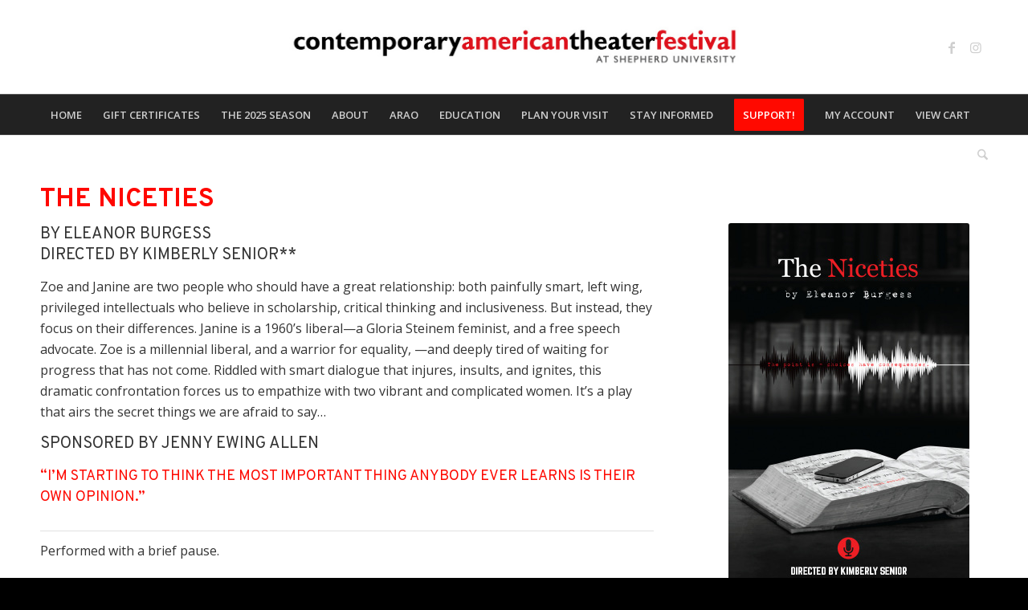

--- FILE ---
content_type: text/html; charset=UTF-8
request_url: https://catf.org/niceties-eleanor-burgess/
body_size: 21675
content:
<!DOCTYPE html>
<html lang="en-US" class="html_stretched responsive av-preloader-disabled  html_header_top html_logo_center html_bottom_nav_header html_menu_right html_large html_header_sticky html_header_shrinking_disabled html_mobile_menu_phone html_header_searchicon html_content_align_center html_header_unstick_top_disabled html_header_stretch_disabled html_av-overlay-side html_av-overlay-side-classic html_av-submenu-noclone html_entry_id_4236 av-cookies-no-cookie-consent av-no-preview av-default-lightbox html_text_menu_active av-mobile-menu-switch-default">
<head>
<meta charset="UTF-8" />


<!-- mobile setting -->
<meta name="viewport" content="width=device-width, initial-scale=1">

<!-- Scripts/CSS and wp_head hook -->
<meta name='robots' content='index, follow, max-image-preview:large, max-snippet:-1, max-video-preview:-1' />
	<style>img:is([sizes="auto" i], [sizes^="auto," i]) { contain-intrinsic-size: 3000px 1500px }</style>
	
	<!-- This site is optimized with the Yoast SEO plugin v26.8 - https://yoast.com/product/yoast-seo-wordpress/ -->
	<title>2017 - The Niceties by Eleanor Burgess - Contemporary American Theater Festival at Shepherd University | CATF</title>
	<meta name="description" content="THE WEDDING GIFT A World Premiere Play by Chisa Hutchinson. Directed by May Adrales. A Stunning Spectacle of Comedy and Drama. CATF Season 26: July 8 - 31 2016." />
	<link rel="canonical" href="https://catf.org/niceties-eleanor-burgess/" />
	<meta property="og:locale" content="en_US" />
	<meta property="og:type" content="article" />
	<meta property="og:title" content="2017 - The Niceties by Eleanor Burgess - Contemporary American Theater Festival at Shepherd University | CATF" />
	<meta property="og:description" content="THE WEDDING GIFT A World Premiere Play by Chisa Hutchinson. Directed by May Adrales. A Stunning Spectacle of Comedy and Drama. CATF Season 26: July 8 - 31 2016." />
	<meta property="og:url" content="https://catf.org/niceties-eleanor-burgess/" />
	<meta property="og:site_name" content="Contemporary American Theater Festival at Shepherd University | CATF" />
	<meta property="article:modified_time" content="2023-03-18T21:02:47+00:00" />
	<meta name="twitter:card" content="summary_large_image" />
	<meta name="twitter:label1" content="Est. reading time" />
	<meta name="twitter:data1" content="14 minutes" />
	<script type="application/ld+json" class="yoast-schema-graph">{"@context":"https://schema.org","@graph":[{"@type":"WebPage","@id":"https://catf.org/niceties-eleanor-burgess/","url":"https://catf.org/niceties-eleanor-burgess/","name":"2017 - The Niceties by Eleanor Burgess - Contemporary American Theater Festival at Shepherd University | CATF","isPartOf":{"@id":"https://catf.org/#website"},"datePublished":"2016-05-12T20:21:54+00:00","dateModified":"2023-03-18T21:02:47+00:00","description":"THE WEDDING GIFT A World Premiere Play by Chisa Hutchinson. Directed by May Adrales. A Stunning Spectacle of Comedy and Drama. CATF Season 26: July 8 - 31 2016.","breadcrumb":{"@id":"https://catf.org/niceties-eleanor-burgess/#breadcrumb"},"inLanguage":"en-US","potentialAction":[{"@type":"ReadAction","target":["https://catf.org/niceties-eleanor-burgess/"]}]},{"@type":"BreadcrumbList","@id":"https://catf.org/niceties-eleanor-burgess/#breadcrumb","itemListElement":[{"@type":"ListItem","position":1,"name":"Home","item":"https://catf.org/hub-2025-season/"},{"@type":"ListItem","position":2,"name":"2017 &#8211; The Niceties by Eleanor Burgess"}]},{"@type":"WebSite","@id":"https://catf.org/#website","url":"https://catf.org/","name":"Contemporary American Theater Festival at Shepherd University | CATF","description":"Contemporary American Theater Festival","potentialAction":[{"@type":"SearchAction","target":{"@type":"EntryPoint","urlTemplate":"https://catf.org/?s={search_term_string}"},"query-input":{"@type":"PropertyValueSpecification","valueRequired":true,"valueName":"search_term_string"}}],"inLanguage":"en-US"}]}</script>
	<!-- / Yoast SEO plugin. -->


<link rel='dns-prefetch' href='//www.googletagmanager.com' />
<link rel="alternate" type="application/rss+xml" title="Contemporary American Theater Festival at Shepherd University | CATF &raquo; Feed" href="https://catf.org/feed/" />
<link rel="alternate" type="application/rss+xml" title="Contemporary American Theater Festival at Shepherd University | CATF &raquo; Comments Feed" href="https://catf.org/comments/feed/" />

<!-- google webfont font replacement -->

			<script type='text/javascript'>

				(function() {

					/*	check if webfonts are disabled by user setting via cookie - or user must opt in.	*/
					var html = document.getElementsByTagName('html')[0];
					var cookie_check = html.className.indexOf('av-cookies-needs-opt-in') >= 0 || html.className.indexOf('av-cookies-can-opt-out') >= 0;
					var allow_continue = true;
					var silent_accept_cookie = html.className.indexOf('av-cookies-user-silent-accept') >= 0;

					if( cookie_check && ! silent_accept_cookie )
					{
						if( ! document.cookie.match(/aviaCookieConsent/) || html.className.indexOf('av-cookies-session-refused') >= 0 )
						{
							allow_continue = false;
						}
						else
						{
							if( ! document.cookie.match(/aviaPrivacyRefuseCookiesHideBar/) )
							{
								allow_continue = false;
							}
							else if( ! document.cookie.match(/aviaPrivacyEssentialCookiesEnabled/) )
							{
								allow_continue = false;
							}
							else if( document.cookie.match(/aviaPrivacyGoogleWebfontsDisabled/) )
							{
								allow_continue = false;
							}
						}
					}

					if( allow_continue )
					{
						var f = document.createElement('link');

						f.type 	= 'text/css';
						f.rel 	= 'stylesheet';
						f.href 	= 'https://fonts.googleapis.com/css?family=Open+Sans:400,600%7CCabin&display=auto';
						f.id 	= 'avia-google-webfont';

						document.getElementsByTagName('head')[0].appendChild(f);
					}
				})();

			</script>
			<script type="text/javascript">
/* <![CDATA[ */
window._wpemojiSettings = {"baseUrl":"https:\/\/s.w.org\/images\/core\/emoji\/16.0.1\/72x72\/","ext":".png","svgUrl":"https:\/\/s.w.org\/images\/core\/emoji\/16.0.1\/svg\/","svgExt":".svg","source":{"concatemoji":"https:\/\/catf.org\/wp-includes\/js\/wp-emoji-release.min.js?ver=6.8.3"}};
/*! This file is auto-generated */
!function(s,n){var o,i,e;function c(e){try{var t={supportTests:e,timestamp:(new Date).valueOf()};sessionStorage.setItem(o,JSON.stringify(t))}catch(e){}}function p(e,t,n){e.clearRect(0,0,e.canvas.width,e.canvas.height),e.fillText(t,0,0);var t=new Uint32Array(e.getImageData(0,0,e.canvas.width,e.canvas.height).data),a=(e.clearRect(0,0,e.canvas.width,e.canvas.height),e.fillText(n,0,0),new Uint32Array(e.getImageData(0,0,e.canvas.width,e.canvas.height).data));return t.every(function(e,t){return e===a[t]})}function u(e,t){e.clearRect(0,0,e.canvas.width,e.canvas.height),e.fillText(t,0,0);for(var n=e.getImageData(16,16,1,1),a=0;a<n.data.length;a++)if(0!==n.data[a])return!1;return!0}function f(e,t,n,a){switch(t){case"flag":return n(e,"\ud83c\udff3\ufe0f\u200d\u26a7\ufe0f","\ud83c\udff3\ufe0f\u200b\u26a7\ufe0f")?!1:!n(e,"\ud83c\udde8\ud83c\uddf6","\ud83c\udde8\u200b\ud83c\uddf6")&&!n(e,"\ud83c\udff4\udb40\udc67\udb40\udc62\udb40\udc65\udb40\udc6e\udb40\udc67\udb40\udc7f","\ud83c\udff4\u200b\udb40\udc67\u200b\udb40\udc62\u200b\udb40\udc65\u200b\udb40\udc6e\u200b\udb40\udc67\u200b\udb40\udc7f");case"emoji":return!a(e,"\ud83e\udedf")}return!1}function g(e,t,n,a){var r="undefined"!=typeof WorkerGlobalScope&&self instanceof WorkerGlobalScope?new OffscreenCanvas(300,150):s.createElement("canvas"),o=r.getContext("2d",{willReadFrequently:!0}),i=(o.textBaseline="top",o.font="600 32px Arial",{});return e.forEach(function(e){i[e]=t(o,e,n,a)}),i}function t(e){var t=s.createElement("script");t.src=e,t.defer=!0,s.head.appendChild(t)}"undefined"!=typeof Promise&&(o="wpEmojiSettingsSupports",i=["flag","emoji"],n.supports={everything:!0,everythingExceptFlag:!0},e=new Promise(function(e){s.addEventListener("DOMContentLoaded",e,{once:!0})}),new Promise(function(t){var n=function(){try{var e=JSON.parse(sessionStorage.getItem(o));if("object"==typeof e&&"number"==typeof e.timestamp&&(new Date).valueOf()<e.timestamp+604800&&"object"==typeof e.supportTests)return e.supportTests}catch(e){}return null}();if(!n){if("undefined"!=typeof Worker&&"undefined"!=typeof OffscreenCanvas&&"undefined"!=typeof URL&&URL.createObjectURL&&"undefined"!=typeof Blob)try{var e="postMessage("+g.toString()+"("+[JSON.stringify(i),f.toString(),p.toString(),u.toString()].join(",")+"));",a=new Blob([e],{type:"text/javascript"}),r=new Worker(URL.createObjectURL(a),{name:"wpTestEmojiSupports"});return void(r.onmessage=function(e){c(n=e.data),r.terminate(),t(n)})}catch(e){}c(n=g(i,f,p,u))}t(n)}).then(function(e){for(var t in e)n.supports[t]=e[t],n.supports.everything=n.supports.everything&&n.supports[t],"flag"!==t&&(n.supports.everythingExceptFlag=n.supports.everythingExceptFlag&&n.supports[t]);n.supports.everythingExceptFlag=n.supports.everythingExceptFlag&&!n.supports.flag,n.DOMReady=!1,n.readyCallback=function(){n.DOMReady=!0}}).then(function(){return e}).then(function(){var e;n.supports.everything||(n.readyCallback(),(e=n.source||{}).concatemoji?t(e.concatemoji):e.wpemoji&&e.twemoji&&(t(e.twemoji),t(e.wpemoji)))}))}((window,document),window._wpemojiSettings);
/* ]]> */
</script>
<style id='wp-emoji-styles-inline-css' type='text/css'>

	img.wp-smiley, img.emoji {
		display: inline !important;
		border: none !important;
		box-shadow: none !important;
		height: 1em !important;
		width: 1em !important;
		margin: 0 0.07em !important;
		vertical-align: -0.1em !important;
		background: none !important;
		padding: 0 !important;
	}
</style>
<link rel='stylesheet' id='wp-block-library-css' href='https://catf.org/wp-includes/css/dist/block-library/style.min.css?ver=6.8.3' type='text/css' media='all' />
<link rel='stylesheet' id='wp-components-css' href='https://catf.org/wp-includes/css/dist/components/style.min.css?ver=6.8.3' type='text/css' media='all' />
<link rel='stylesheet' id='wp-preferences-css' href='https://catf.org/wp-includes/css/dist/preferences/style.min.css?ver=6.8.3' type='text/css' media='all' />
<link rel='stylesheet' id='wp-block-editor-css' href='https://catf.org/wp-includes/css/dist/block-editor/style.min.css?ver=6.8.3' type='text/css' media='all' />
<link rel='stylesheet' id='popup-maker-block-library-style-css' href='https://catf.org/wp-content/plugins/popup-maker/dist/packages/block-library-style.css?ver=dbea705cfafe089d65f1' type='text/css' media='all' />
<style id='global-styles-inline-css' type='text/css'>
:root{--wp--preset--aspect-ratio--square: 1;--wp--preset--aspect-ratio--4-3: 4/3;--wp--preset--aspect-ratio--3-4: 3/4;--wp--preset--aspect-ratio--3-2: 3/2;--wp--preset--aspect-ratio--2-3: 2/3;--wp--preset--aspect-ratio--16-9: 16/9;--wp--preset--aspect-ratio--9-16: 9/16;--wp--preset--color--black: #000000;--wp--preset--color--cyan-bluish-gray: #abb8c3;--wp--preset--color--white: #ffffff;--wp--preset--color--pale-pink: #f78da7;--wp--preset--color--vivid-red: #cf2e2e;--wp--preset--color--luminous-vivid-orange: #ff6900;--wp--preset--color--luminous-vivid-amber: #fcb900;--wp--preset--color--light-green-cyan: #7bdcb5;--wp--preset--color--vivid-green-cyan: #00d084;--wp--preset--color--pale-cyan-blue: #8ed1fc;--wp--preset--color--vivid-cyan-blue: #0693e3;--wp--preset--color--vivid-purple: #9b51e0;--wp--preset--color--metallic-red: #b02b2c;--wp--preset--color--maximum-yellow-red: #edae44;--wp--preset--color--yellow-sun: #eeee22;--wp--preset--color--palm-leaf: #83a846;--wp--preset--color--aero: #7bb0e7;--wp--preset--color--old-lavender: #745f7e;--wp--preset--color--steel-teal: #5f8789;--wp--preset--color--raspberry-pink: #d65799;--wp--preset--color--medium-turquoise: #4ecac2;--wp--preset--gradient--vivid-cyan-blue-to-vivid-purple: linear-gradient(135deg,rgba(6,147,227,1) 0%,rgb(155,81,224) 100%);--wp--preset--gradient--light-green-cyan-to-vivid-green-cyan: linear-gradient(135deg,rgb(122,220,180) 0%,rgb(0,208,130) 100%);--wp--preset--gradient--luminous-vivid-amber-to-luminous-vivid-orange: linear-gradient(135deg,rgba(252,185,0,1) 0%,rgba(255,105,0,1) 100%);--wp--preset--gradient--luminous-vivid-orange-to-vivid-red: linear-gradient(135deg,rgba(255,105,0,1) 0%,rgb(207,46,46) 100%);--wp--preset--gradient--very-light-gray-to-cyan-bluish-gray: linear-gradient(135deg,rgb(238,238,238) 0%,rgb(169,184,195) 100%);--wp--preset--gradient--cool-to-warm-spectrum: linear-gradient(135deg,rgb(74,234,220) 0%,rgb(151,120,209) 20%,rgb(207,42,186) 40%,rgb(238,44,130) 60%,rgb(251,105,98) 80%,rgb(254,248,76) 100%);--wp--preset--gradient--blush-light-purple: linear-gradient(135deg,rgb(255,206,236) 0%,rgb(152,150,240) 100%);--wp--preset--gradient--blush-bordeaux: linear-gradient(135deg,rgb(254,205,165) 0%,rgb(254,45,45) 50%,rgb(107,0,62) 100%);--wp--preset--gradient--luminous-dusk: linear-gradient(135deg,rgb(255,203,112) 0%,rgb(199,81,192) 50%,rgb(65,88,208) 100%);--wp--preset--gradient--pale-ocean: linear-gradient(135deg,rgb(255,245,203) 0%,rgb(182,227,212) 50%,rgb(51,167,181) 100%);--wp--preset--gradient--electric-grass: linear-gradient(135deg,rgb(202,248,128) 0%,rgb(113,206,126) 100%);--wp--preset--gradient--midnight: linear-gradient(135deg,rgb(2,3,129) 0%,rgb(40,116,252) 100%);--wp--preset--font-size--small: 1rem;--wp--preset--font-size--medium: 1.125rem;--wp--preset--font-size--large: 1.75rem;--wp--preset--font-size--x-large: clamp(1.75rem, 3vw, 2.25rem);--wp--preset--spacing--20: 0.44rem;--wp--preset--spacing--30: 0.67rem;--wp--preset--spacing--40: 1rem;--wp--preset--spacing--50: 1.5rem;--wp--preset--spacing--60: 2.25rem;--wp--preset--spacing--70: 3.38rem;--wp--preset--spacing--80: 5.06rem;--wp--preset--shadow--natural: 6px 6px 9px rgba(0, 0, 0, 0.2);--wp--preset--shadow--deep: 12px 12px 50px rgba(0, 0, 0, 0.4);--wp--preset--shadow--sharp: 6px 6px 0px rgba(0, 0, 0, 0.2);--wp--preset--shadow--outlined: 6px 6px 0px -3px rgba(255, 255, 255, 1), 6px 6px rgba(0, 0, 0, 1);--wp--preset--shadow--crisp: 6px 6px 0px rgba(0, 0, 0, 1);}:root { --wp--style--global--content-size: 800px;--wp--style--global--wide-size: 1130px; }:where(body) { margin: 0; }.wp-site-blocks > .alignleft { float: left; margin-right: 2em; }.wp-site-blocks > .alignright { float: right; margin-left: 2em; }.wp-site-blocks > .aligncenter { justify-content: center; margin-left: auto; margin-right: auto; }:where(.is-layout-flex){gap: 0.5em;}:where(.is-layout-grid){gap: 0.5em;}.is-layout-flow > .alignleft{float: left;margin-inline-start: 0;margin-inline-end: 2em;}.is-layout-flow > .alignright{float: right;margin-inline-start: 2em;margin-inline-end: 0;}.is-layout-flow > .aligncenter{margin-left: auto !important;margin-right: auto !important;}.is-layout-constrained > .alignleft{float: left;margin-inline-start: 0;margin-inline-end: 2em;}.is-layout-constrained > .alignright{float: right;margin-inline-start: 2em;margin-inline-end: 0;}.is-layout-constrained > .aligncenter{margin-left: auto !important;margin-right: auto !important;}.is-layout-constrained > :where(:not(.alignleft):not(.alignright):not(.alignfull)){max-width: var(--wp--style--global--content-size);margin-left: auto !important;margin-right: auto !important;}.is-layout-constrained > .alignwide{max-width: var(--wp--style--global--wide-size);}body .is-layout-flex{display: flex;}.is-layout-flex{flex-wrap: wrap;align-items: center;}.is-layout-flex > :is(*, div){margin: 0;}body .is-layout-grid{display: grid;}.is-layout-grid > :is(*, div){margin: 0;}body{padding-top: 0px;padding-right: 0px;padding-bottom: 0px;padding-left: 0px;}a:where(:not(.wp-element-button)){text-decoration: underline;}:root :where(.wp-element-button, .wp-block-button__link){background-color: #32373c;border-width: 0;color: #fff;font-family: inherit;font-size: inherit;line-height: inherit;padding: calc(0.667em + 2px) calc(1.333em + 2px);text-decoration: none;}.has-black-color{color: var(--wp--preset--color--black) !important;}.has-cyan-bluish-gray-color{color: var(--wp--preset--color--cyan-bluish-gray) !important;}.has-white-color{color: var(--wp--preset--color--white) !important;}.has-pale-pink-color{color: var(--wp--preset--color--pale-pink) !important;}.has-vivid-red-color{color: var(--wp--preset--color--vivid-red) !important;}.has-luminous-vivid-orange-color{color: var(--wp--preset--color--luminous-vivid-orange) !important;}.has-luminous-vivid-amber-color{color: var(--wp--preset--color--luminous-vivid-amber) !important;}.has-light-green-cyan-color{color: var(--wp--preset--color--light-green-cyan) !important;}.has-vivid-green-cyan-color{color: var(--wp--preset--color--vivid-green-cyan) !important;}.has-pale-cyan-blue-color{color: var(--wp--preset--color--pale-cyan-blue) !important;}.has-vivid-cyan-blue-color{color: var(--wp--preset--color--vivid-cyan-blue) !important;}.has-vivid-purple-color{color: var(--wp--preset--color--vivid-purple) !important;}.has-metallic-red-color{color: var(--wp--preset--color--metallic-red) !important;}.has-maximum-yellow-red-color{color: var(--wp--preset--color--maximum-yellow-red) !important;}.has-yellow-sun-color{color: var(--wp--preset--color--yellow-sun) !important;}.has-palm-leaf-color{color: var(--wp--preset--color--palm-leaf) !important;}.has-aero-color{color: var(--wp--preset--color--aero) !important;}.has-old-lavender-color{color: var(--wp--preset--color--old-lavender) !important;}.has-steel-teal-color{color: var(--wp--preset--color--steel-teal) !important;}.has-raspberry-pink-color{color: var(--wp--preset--color--raspberry-pink) !important;}.has-medium-turquoise-color{color: var(--wp--preset--color--medium-turquoise) !important;}.has-black-background-color{background-color: var(--wp--preset--color--black) !important;}.has-cyan-bluish-gray-background-color{background-color: var(--wp--preset--color--cyan-bluish-gray) !important;}.has-white-background-color{background-color: var(--wp--preset--color--white) !important;}.has-pale-pink-background-color{background-color: var(--wp--preset--color--pale-pink) !important;}.has-vivid-red-background-color{background-color: var(--wp--preset--color--vivid-red) !important;}.has-luminous-vivid-orange-background-color{background-color: var(--wp--preset--color--luminous-vivid-orange) !important;}.has-luminous-vivid-amber-background-color{background-color: var(--wp--preset--color--luminous-vivid-amber) !important;}.has-light-green-cyan-background-color{background-color: var(--wp--preset--color--light-green-cyan) !important;}.has-vivid-green-cyan-background-color{background-color: var(--wp--preset--color--vivid-green-cyan) !important;}.has-pale-cyan-blue-background-color{background-color: var(--wp--preset--color--pale-cyan-blue) !important;}.has-vivid-cyan-blue-background-color{background-color: var(--wp--preset--color--vivid-cyan-blue) !important;}.has-vivid-purple-background-color{background-color: var(--wp--preset--color--vivid-purple) !important;}.has-metallic-red-background-color{background-color: var(--wp--preset--color--metallic-red) !important;}.has-maximum-yellow-red-background-color{background-color: var(--wp--preset--color--maximum-yellow-red) !important;}.has-yellow-sun-background-color{background-color: var(--wp--preset--color--yellow-sun) !important;}.has-palm-leaf-background-color{background-color: var(--wp--preset--color--palm-leaf) !important;}.has-aero-background-color{background-color: var(--wp--preset--color--aero) !important;}.has-old-lavender-background-color{background-color: var(--wp--preset--color--old-lavender) !important;}.has-steel-teal-background-color{background-color: var(--wp--preset--color--steel-teal) !important;}.has-raspberry-pink-background-color{background-color: var(--wp--preset--color--raspberry-pink) !important;}.has-medium-turquoise-background-color{background-color: var(--wp--preset--color--medium-turquoise) !important;}.has-black-border-color{border-color: var(--wp--preset--color--black) !important;}.has-cyan-bluish-gray-border-color{border-color: var(--wp--preset--color--cyan-bluish-gray) !important;}.has-white-border-color{border-color: var(--wp--preset--color--white) !important;}.has-pale-pink-border-color{border-color: var(--wp--preset--color--pale-pink) !important;}.has-vivid-red-border-color{border-color: var(--wp--preset--color--vivid-red) !important;}.has-luminous-vivid-orange-border-color{border-color: var(--wp--preset--color--luminous-vivid-orange) !important;}.has-luminous-vivid-amber-border-color{border-color: var(--wp--preset--color--luminous-vivid-amber) !important;}.has-light-green-cyan-border-color{border-color: var(--wp--preset--color--light-green-cyan) !important;}.has-vivid-green-cyan-border-color{border-color: var(--wp--preset--color--vivid-green-cyan) !important;}.has-pale-cyan-blue-border-color{border-color: var(--wp--preset--color--pale-cyan-blue) !important;}.has-vivid-cyan-blue-border-color{border-color: var(--wp--preset--color--vivid-cyan-blue) !important;}.has-vivid-purple-border-color{border-color: var(--wp--preset--color--vivid-purple) !important;}.has-metallic-red-border-color{border-color: var(--wp--preset--color--metallic-red) !important;}.has-maximum-yellow-red-border-color{border-color: var(--wp--preset--color--maximum-yellow-red) !important;}.has-yellow-sun-border-color{border-color: var(--wp--preset--color--yellow-sun) !important;}.has-palm-leaf-border-color{border-color: var(--wp--preset--color--palm-leaf) !important;}.has-aero-border-color{border-color: var(--wp--preset--color--aero) !important;}.has-old-lavender-border-color{border-color: var(--wp--preset--color--old-lavender) !important;}.has-steel-teal-border-color{border-color: var(--wp--preset--color--steel-teal) !important;}.has-raspberry-pink-border-color{border-color: var(--wp--preset--color--raspberry-pink) !important;}.has-medium-turquoise-border-color{border-color: var(--wp--preset--color--medium-turquoise) !important;}.has-vivid-cyan-blue-to-vivid-purple-gradient-background{background: var(--wp--preset--gradient--vivid-cyan-blue-to-vivid-purple) !important;}.has-light-green-cyan-to-vivid-green-cyan-gradient-background{background: var(--wp--preset--gradient--light-green-cyan-to-vivid-green-cyan) !important;}.has-luminous-vivid-amber-to-luminous-vivid-orange-gradient-background{background: var(--wp--preset--gradient--luminous-vivid-amber-to-luminous-vivid-orange) !important;}.has-luminous-vivid-orange-to-vivid-red-gradient-background{background: var(--wp--preset--gradient--luminous-vivid-orange-to-vivid-red) !important;}.has-very-light-gray-to-cyan-bluish-gray-gradient-background{background: var(--wp--preset--gradient--very-light-gray-to-cyan-bluish-gray) !important;}.has-cool-to-warm-spectrum-gradient-background{background: var(--wp--preset--gradient--cool-to-warm-spectrum) !important;}.has-blush-light-purple-gradient-background{background: var(--wp--preset--gradient--blush-light-purple) !important;}.has-blush-bordeaux-gradient-background{background: var(--wp--preset--gradient--blush-bordeaux) !important;}.has-luminous-dusk-gradient-background{background: var(--wp--preset--gradient--luminous-dusk) !important;}.has-pale-ocean-gradient-background{background: var(--wp--preset--gradient--pale-ocean) !important;}.has-electric-grass-gradient-background{background: var(--wp--preset--gradient--electric-grass) !important;}.has-midnight-gradient-background{background: var(--wp--preset--gradient--midnight) !important;}.has-small-font-size{font-size: var(--wp--preset--font-size--small) !important;}.has-medium-font-size{font-size: var(--wp--preset--font-size--medium) !important;}.has-large-font-size{font-size: var(--wp--preset--font-size--large) !important;}.has-x-large-font-size{font-size: var(--wp--preset--font-size--x-large) !important;}
:where(.wp-block-post-template.is-layout-flex){gap: 1.25em;}:where(.wp-block-post-template.is-layout-grid){gap: 1.25em;}
:where(.wp-block-columns.is-layout-flex){gap: 2em;}:where(.wp-block-columns.is-layout-grid){gap: 2em;}
:root :where(.wp-block-pullquote){font-size: 1.5em;line-height: 1.6;}
</style>
<link rel='stylesheet' id='godaddy-styles-css' href='https://catf.org/wp-content/mu-plugins/vendor/wpex/godaddy-launch/includes/Dependencies/GoDaddy/Styles/build/latest.css?ver=2.0.2' type='text/css' media='all' />
<link rel='stylesheet' id='simple-social-icons-font-css' href='https://catf.org/wp-content/plugins/simple-social-icons/css/style.css?ver=4.0.0' type='text/css' media='all' />
<link rel='stylesheet' id='avia-merged-styles-css' href='https://catf.org/wp-content/uploads/dynamic_avia/avia-merged-styles-3968149336d2d1df846912cd97afabb3---6973190a4104c.css' type='text/css' media='all' />
<link rel='stylesheet' id='avia-single-post-4236-css' href='https://catf.org/wp-content/uploads/dynamic_avia/avia_posts_css/post-4236.css?ver=ver-1769162343' type='text/css' media='all' />
<script type="text/javascript" src="https://catf.org/wp-includes/js/jquery/jquery.min.js?ver=3.7.1" id="jquery-core-js"></script>
<script type="text/javascript" src="https://catf.org/wp-includes/js/jquery/jquery-migrate.min.js?ver=3.4.1" id="jquery-migrate-js"></script>

<!-- Google tag (gtag.js) snippet added by Site Kit -->
<!-- Google Analytics snippet added by Site Kit -->
<!-- Google Ads snippet added by Site Kit -->
<script type="text/javascript" src="https://www.googletagmanager.com/gtag/js?id=GT-NMKVDHT" id="google_gtagjs-js" async></script>
<script type="text/javascript" id="google_gtagjs-js-after">
/* <![CDATA[ */
window.dataLayer = window.dataLayer || [];function gtag(){dataLayer.push(arguments);}
gtag("set","linker",{"domains":["catf.org"]});
gtag("js", new Date());
gtag("set", "developer_id.dZTNiMT", true);
gtag("config", "GT-NMKVDHT");
gtag("config", "AW-973369154");
 window._googlesitekit = window._googlesitekit || {}; window._googlesitekit.throttledEvents = []; window._googlesitekit.gtagEvent = (name, data) => { var key = JSON.stringify( { name, data } ); if ( !! window._googlesitekit.throttledEvents[ key ] ) { return; } window._googlesitekit.throttledEvents[ key ] = true; setTimeout( () => { delete window._googlesitekit.throttledEvents[ key ]; }, 5 ); gtag( "event", name, { ...data, event_source: "site-kit" } ); }; 
/* ]]> */
</script>
<script type="text/javascript" src="https://catf.org/wp-content/uploads/dynamic_avia/avia-head-scripts-4eef96767e7ec578c4dcc5eae96076c2---6973190a5c4f9.js" id="avia-head-scripts-js"></script>
<link rel="https://api.w.org/" href="https://catf.org/wp-json/" /><link rel="alternate" title="JSON" type="application/json" href="https://catf.org/wp-json/wp/v2/pages/4236" /><link rel="EditURI" type="application/rsd+xml" title="RSD" href="https://catf.org/xmlrpc.php?rsd" />
<link rel='shortlink' href='https://catf.org/?p=4236' />
<link rel="alternate" title="oEmbed (JSON)" type="application/json+oembed" href="https://catf.org/wp-json/oembed/1.0/embed?url=https%3A%2F%2Fcatf.org%2Fniceties-eleanor-burgess%2F" />
<link rel="alternate" title="oEmbed (XML)" type="text/xml+oembed" href="https://catf.org/wp-json/oembed/1.0/embed?url=https%3A%2F%2Fcatf.org%2Fniceties-eleanor-burgess%2F&#038;format=xml" />
<meta name="generator" content="Site Kit by Google 1.170.0" /><link type="text/css" rel="stylesheet" href="//fast.fonts.net/cssapi/34ad0468-aed0-46f6-9d91-336766b8e2ee.css"/>
<link href="https://fonts.googleapis.com/css?family=Barlow+Condensed:400,400i,700,700i" rel="stylesheet">
<link href="https://fonts.googleapis.com/css2?family=Overpass:wght@100;400;600;700" rel="stylesheet">

<script
type='text/javascript'
src='https://tickets.catf.org/catf/website/scripts/integrate.js'>
</script>

<link rel="icon" href="https://catf.org/wp-content/uploads/2022/03/CATF_FavIcon.png" type="image/png">
<!--[if lt IE 9]><script src="https://catf.org/wp-content/themes/enfold/js/html5shiv.js"></script><![endif]--><link rel="profile" href="https://gmpg.org/xfn/11" />
<link rel="alternate" type="application/rss+xml" title="Contemporary American Theater Festival at Shepherd University | CATF RSS2 Feed" href="https://catf.org/feed/" />
<link rel="pingback" href="https://catf.org/xmlrpc.php" />

<!-- To speed up the rendering and to display the site as fast as possible to the user we include some styles and scripts for above the fold content inline -->
<script type="text/javascript">'use strict';var avia_is_mobile=!1;if(/Android|webOS|iPhone|iPad|iPod|BlackBerry|IEMobile|Opera Mini/i.test(navigator.userAgent)&&'ontouchstart' in document.documentElement){avia_is_mobile=!0;document.documentElement.className+=' avia_mobile '}
else{document.documentElement.className+=' avia_desktop '};document.documentElement.className+=' js_active ';(function(){var e=['-webkit-','-moz-','-ms-',''],n='',o=!1,a=!1;for(var t in e){if(e[t]+'transform' in document.documentElement.style){o=!0;n=e[t]+'transform'};if(e[t]+'perspective' in document.documentElement.style){a=!0}};if(o){document.documentElement.className+=' avia_transform '};if(a){document.documentElement.className+=' avia_transform3d '};if(typeof document.getElementsByClassName=='function'&&typeof document.documentElement.getBoundingClientRect=='function'&&avia_is_mobile==!1){if(n&&window.innerHeight>0){setTimeout(function(){var e=0,o={},a=0,t=document.getElementsByClassName('av-parallax'),i=window.pageYOffset||document.documentElement.scrollTop;for(e=0;e<t.length;e++){t[e].style.top='0px';o=t[e].getBoundingClientRect();a=Math.ceil((window.innerHeight+i-o.top)*0.3);t[e].style[n]='translate(0px, '+a+'px)';t[e].style.top='auto';t[e].className+=' enabled-parallax '}},50)}}})();</script><style type="text/css">
		@font-face {font-family: 'entypo-fontello-enfold'; font-weight: normal; font-style: normal; font-display: auto;
		src: url('https://catf.org/wp-content/themes/enfold/config-templatebuilder/avia-template-builder/assets/fonts/entypo-fontello-enfold/entypo-fontello-enfold.woff2') format('woff2'),
		url('https://catf.org/wp-content/themes/enfold/config-templatebuilder/avia-template-builder/assets/fonts/entypo-fontello-enfold/entypo-fontello-enfold.woff') format('woff'),
		url('https://catf.org/wp-content/themes/enfold/config-templatebuilder/avia-template-builder/assets/fonts/entypo-fontello-enfold/entypo-fontello-enfold.ttf') format('truetype'),
		url('https://catf.org/wp-content/themes/enfold/config-templatebuilder/avia-template-builder/assets/fonts/entypo-fontello-enfold/entypo-fontello-enfold.svg#entypo-fontello-enfold') format('svg'),
		url('https://catf.org/wp-content/themes/enfold/config-templatebuilder/avia-template-builder/assets/fonts/entypo-fontello-enfold/entypo-fontello-enfold.eot'),
		url('https://catf.org/wp-content/themes/enfold/config-templatebuilder/avia-template-builder/assets/fonts/entypo-fontello-enfold/entypo-fontello-enfold.eot?#iefix') format('embedded-opentype');
		}

		#top .avia-font-entypo-fontello-enfold, body .avia-font-entypo-fontello-enfold, html body [data-av_iconfont='entypo-fontello-enfold']:before{ font-family: 'entypo-fontello-enfold'; }
		
		@font-face {font-family: 'entypo-fontello'; font-weight: normal; font-style: normal; font-display: auto;
		src: url('https://catf.org/wp-content/themes/enfold/config-templatebuilder/avia-template-builder/assets/fonts/entypo-fontello/entypo-fontello.woff2') format('woff2'),
		url('https://catf.org/wp-content/themes/enfold/config-templatebuilder/avia-template-builder/assets/fonts/entypo-fontello/entypo-fontello.woff') format('woff'),
		url('https://catf.org/wp-content/themes/enfold/config-templatebuilder/avia-template-builder/assets/fonts/entypo-fontello/entypo-fontello.ttf') format('truetype'),
		url('https://catf.org/wp-content/themes/enfold/config-templatebuilder/avia-template-builder/assets/fonts/entypo-fontello/entypo-fontello.svg#entypo-fontello') format('svg'),
		url('https://catf.org/wp-content/themes/enfold/config-templatebuilder/avia-template-builder/assets/fonts/entypo-fontello/entypo-fontello.eot'),
		url('https://catf.org/wp-content/themes/enfold/config-templatebuilder/avia-template-builder/assets/fonts/entypo-fontello/entypo-fontello.eot?#iefix') format('embedded-opentype');
		}

		#top .avia-font-entypo-fontello, body .avia-font-entypo-fontello, html body [data-av_iconfont='entypo-fontello']:before{ font-family: 'entypo-fontello'; }
		</style>

<!--
Debugging Info for Theme support: 

Theme: Enfold
Version: 7.1.3
Installed: enfold
AviaFramework Version: 5.6
AviaBuilder Version: 6.0
aviaElementManager Version: 1.0.1
ML:512-PU:35-PLA:8
WP:6.8.3
Compress: CSS:all theme files - JS:all theme files
Updates: enabled - token has changed and not verified
PLAu:8
-->
</head>

<body id="top" class="wp-singular page-template-default page page-id-4236 wp-theme-enfold stretched rtl_columns av-curtain-numeric open_sans  post-type-page avia-responsive-images-support" itemscope="itemscope" itemtype="https://schema.org/WebPage" >

	
	<div id='wrap_all'>

	
<header id='header' class='all_colors header_color light_bg_color  av_header_top av_logo_center av_bottom_nav_header av_menu_right av_large av_header_sticky av_header_shrinking_disabled av_header_stretch_disabled av_mobile_menu_phone av_header_searchicon av_header_unstick_top_disabled av_header_border_disabled' aria-label="Header" data-av_shrink_factor='50' role="banner" itemscope="itemscope" itemtype="https://schema.org/WPHeader" >

		<div  id='header_main' class='container_wrap container_wrap_logo'>

        <div class='container av-logo-container'><div class='inner-container'><span class='logo avia-standard-logo'><a href='https://catf.org/' class='' aria-label='CATF_EmailHeader-1' title='CATF_EmailHeader-1'><img src="https://catf.org/wp-content/uploads/2020/06/CATF_EmailHeader-1.jpg" srcset="https://catf.org/wp-content/uploads/2020/06/CATF_EmailHeader-1.jpg 1200w, https://catf.org/wp-content/uploads/2020/06/CATF_EmailHeader-1-300x51.jpg 300w, https://catf.org/wp-content/uploads/2020/06/CATF_EmailHeader-1-768x131.jpg 768w, https://catf.org/wp-content/uploads/2020/06/CATF_EmailHeader-1-705x120.jpg 705w, https://catf.org/wp-content/uploads/2020/06/CATF_EmailHeader-1-450x77.jpg 450w, https://catf.org/wp-content/uploads/2020/06/CATF_EmailHeader-1-610x104.jpg 610w, https://catf.org/wp-content/uploads/2020/06/CATF_EmailHeader-1-24x4.jpg 24w, https://catf.org/wp-content/uploads/2020/06/CATF_EmailHeader-1-36x6.jpg 36w, https://catf.org/wp-content/uploads/2020/06/CATF_EmailHeader-1-48x8.jpg 48w" sizes="(max-width: 1200px) 100vw, 1200px" height="100" width="300" alt='Contemporary American Theater Festival at Shepherd University | CATF' title='CATF_EmailHeader-1' /></a></span><ul class='noLightbox social_bookmarks icon_count_2'><li class='social_bookmarks_facebook av-social-link-facebook social_icon_1 avia_social_iconfont'><a  target="_blank" aria-label="Link to Facebook" href='http://www.facebook.com/CATFatSU' data-av_icon='' data-av_iconfont='entypo-fontello' title="Link to Facebook" desc="Link to Facebook" title='Link to Facebook'><span class='avia_hidden_link_text'>Link to Facebook</span></a></li><li class='social_bookmarks_instagram av-social-link-instagram social_icon_2 avia_social_iconfont'><a  target="_blank" aria-label="Link to Instagram" href='https://www.instagram.com/thinktheater' data-av_icon='' data-av_iconfont='entypo-fontello' title="Link to Instagram" desc="Link to Instagram" title='Link to Instagram'><span class='avia_hidden_link_text'>Link to Instagram</span></a></li></ul></div></div><div id='header_main_alternate' class='container_wrap'><div class='container'><nav class='main_menu' data-selectname='Select a page'  role="navigation" itemscope="itemscope" itemtype="https://schema.org/SiteNavigationElement" ><div class="avia-menu av-main-nav-wrap"><ul role="menu" class="menu av-main-nav" id="avia-menu"><li role="menuitem" id="menu-item-13948" class="menu-item menu-item-type-custom menu-item-object-custom menu-item-home menu-item-top-level menu-item-top-level-1"><a href="https://catf.org/" itemprop="url" tabindex="0"><span class="avia-bullet"></span><span class="avia-menu-text">Home</span><span class="avia-menu-fx"><span class="avia-arrow-wrap"><span class="avia-arrow"></span></span></span></a></li>
<li role="menuitem" id="menu-item-18732" class="menu-item menu-item-type-post_type menu-item-object-page menu-item-top-level menu-item-top-level-2"><a href="https://catf.org/2026-gift-certificates/" itemprop="url" tabindex="0"><span class="avia-bullet"></span><span class="avia-menu-text">Gift Certificates</span><span class="avia-menu-fx"><span class="avia-arrow-wrap"><span class="avia-arrow"></span></span></span></a></li>
<li role="menuitem" id="menu-item-17419" class="menu-item menu-item-type-custom menu-item-object-custom menu-item-has-children menu-item-top-level menu-item-top-level-3"><a href="https://catf.org/buy-tickets/#aboutplays" itemprop="url" tabindex="0"><span class="avia-bullet"></span><span class="avia-menu-text">The 2025 Season</span><span class="avia-menu-fx"><span class="avia-arrow-wrap"><span class="avia-arrow"></span></span></span></a>


<ul class="sub-menu">
	<li role="menuitem" id="menu-item-17579" class="menu-item menu-item-type-custom menu-item-object-custom"><a title="Download the Season Guide" target="_blank" href="https://catf.org/wp-content/uploads/2025/05/CATF_Guide_2025.pdf" itemprop="url" tabindex="0"><span class="avia-bullet"></span><span class="avia-menu-text">The Season Guide</span></a></li>
	<li role="menuitem" id="menu-item-18441" class="menu-item menu-item-type-custom menu-item-object-custom"><a href="https://catf.org/wp-content/uploads/2025/08/CATF_Program-2025_DIGITAL.pdf" itemprop="url" tabindex="0"><span class="avia-bullet"></span><span class="avia-menu-text">The Season Program</span></a></li>
	<li role="menuitem" id="menu-item-17421" class="menu-item menu-item-type-custom menu-item-object-custom menu-item-has-children"><a href="https://catf.org/buy-tickets/#aboutplays" itemprop="url" tabindex="0"><span class="avia-bullet"></span><span class="avia-menu-text">The Plays</span></a>
	<ul class="sub-menu">
		<li role="menuitem" id="menu-item-17426" class="menu-item menu-item-type-post_type menu-item-object-page"><a title="Happy Fall: A Queer Stunt Spectacular" href="https://catf.org/2025-play-happy-fall-a-queer-stunt-spectacular-by-lisa-sanaye-dring/" itemprop="url" tabindex="0"><span class="avia-bullet"></span><span class="avia-menu-text">Happy Fall: A Queer Stunt Spectacular</span></a></li>
		<li role="menuitem" id="menu-item-17424" class="menu-item menu-item-type-post_type menu-item-object-page"><a title="Magdalene" href="https://catf.org/2025-play-magdalene-by-mark-st-germain/" itemprop="url" tabindex="0"><span class="avia-bullet"></span><span class="avia-menu-text">Magdalene</span></a></li>
		<li role="menuitem" id="menu-item-17425" class="menu-item menu-item-type-post_type menu-item-object-page"><a title="Kevin Kling: Unraveled" href="https://catf.org/2025-play-kevin-kling-unraveled-by-kevin-kling/" itemprop="url" tabindex="0"><span class="avia-bullet"></span><span class="avia-menu-text">Kevin Kling: Unraveled</span></a></li>
		<li role="menuitem" id="menu-item-17423" class="menu-item menu-item-type-post_type menu-item-object-page"><a title="Side Effects May Include…" href="https://catf.org/2025-play-side-effects-may-include-by-lisa-loomer/" itemprop="url" tabindex="0"><span class="avia-bullet"></span><span class="avia-menu-text">Side Effects May Include…</span></a></li>
		<li role="menuitem" id="menu-item-17422" class="menu-item menu-item-type-post_type menu-item-object-page"><a title="Did My Grandfather Kill My Grandfather?" href="https://catf.org/2025-play-did-my-grandfather-kill-my-grandfather-by-cody-leroy-wilson/" itemprop="url" tabindex="0"><span class="avia-bullet"></span><span class="avia-menu-text">Did My Grandfather Kill My Grandfather?</span></a></li>
	</ul>
</li>
	<li role="menuitem" id="menu-item-18258" class="menu-item menu-item-type-post_type menu-item-object-page"><a href="https://catf.org/2025-contemporary-companions/" itemprop="url" tabindex="0"><span class="avia-bullet"></span><span class="avia-menu-text">Contemporary Companions</span></a></li>
	<li role="menuitem" id="menu-item-18452" class="menu-item menu-item-type-post_type menu-item-object-page"><a title="Lecture Archive" href="https://catf.org/2025-talktheater-lecture-archive/" itemprop="url" tabindex="0"><span class="avia-bullet"></span><span class="avia-menu-text">Lecture Archive</span></a></li>
	<li role="menuitem" id="menu-item-17804" class="menu-item menu-item-type-post_type menu-item-object-page"><a title="Press" href="https://catf.org/2025-press/" itemprop="url" tabindex="0"><span class="avia-bullet"></span><span class="avia-menu-text">Press</span></a></li>
</ul>
</li>
<li role="menuitem" id="menu-item-3105" class="menu-item menu-item-type-custom menu-item-object-custom menu-item-has-children menu-item-top-level menu-item-top-level-4"><a href="https://catf.org/contact/" itemprop="url" tabindex="0"><span class="avia-bullet"></span><span class="avia-menu-text">About</span><span class="avia-menu-fx"><span class="avia-arrow-wrap"><span class="avia-arrow"></span></span></span></a>


<ul class="sub-menu">
	<li role="menuitem" id="menu-item-14873" class="menu-item menu-item-type-post_type menu-item-object-page"><a href="https://catf.org/thinktheater/" itemprop="url" tabindex="0"><span class="avia-bullet"></span><span class="avia-menu-text">What is CATF?</span></a></li>
	<li role="menuitem" id="menu-item-3100" class="menu-item menu-item-type-post_type menu-item-object-page"><a href="https://catf.org/mission/" itemprop="url" tabindex="0"><span class="avia-bullet"></span><span class="avia-menu-text">Mission &#038; History</span></a></li>
	<li role="menuitem" id="menu-item-3101" class="menu-item menu-item-type-post_type menu-item-object-page"><a href="https://catf.org/catf-history/" itemprop="url" tabindex="0"><span class="avia-bullet"></span><span class="avia-menu-text">Production History</span></a></li>
	<li role="menuitem" id="menu-item-9779" class="menu-item menu-item-type-post_type menu-item-object-page"><a title="Videos" href="https://catf.org/unmuted-event-series-library/" itemprop="url" tabindex="0"><span class="avia-bullet"></span><span class="avia-menu-text">Videos</span></a></li>
	<li role="menuitem" id="menu-item-10877" class="menu-item menu-item-type-post_type menu-item-object-page"><a title="Anti-Racism &#038; Anti-Oppression" href="https://catf.org/arao/" itemprop="url" tabindex="0"><span class="avia-bullet"></span><span class="avia-menu-text">Anti-Racism &#038; Anti-Oppression</span></a></li>
	<li role="menuitem" id="menu-item-7603" class="menu-item menu-item-type-post_type menu-item-object-page"><a title="Anthology: Plays by Women from the Contemporary American Theater Festival" href="https://catf.org/anthology-plays-by-women-from-the-contemporary-american-theater-festival/" itemprop="url" tabindex="0"><span class="avia-bullet"></span><span class="avia-menu-text">The Anthology</span></a></li>
	<li role="menuitem" id="menu-item-3872" class="menu-item menu-item-type-post_type menu-item-object-page"><a href="https://catf.org/catf-strategic-plan/" itemprop="url" tabindex="0"><span class="avia-bullet"></span><span class="avia-menu-text">Strategic Plan</span></a></li>
	<li role="menuitem" id="menu-item-7495" class="menu-item menu-item-type-post_type menu-item-object-page"><a title="Think Impact &#8211; Economic Impact Study" href="https://catf.org/thinkimpact/" itemprop="url" tabindex="0"><span class="avia-bullet"></span><span class="avia-menu-text">Think Impact &#8211; Economic Impact Study</span></a></li>
	<li role="menuitem" id="menu-item-3104" class="menu-item menu-item-type-post_type menu-item-object-page"><a href="https://catf.org/catf-employment/" itemprop="url" tabindex="0"><span class="avia-bullet"></span><span class="avia-menu-text">Employment</span></a></li>
	<li role="menuitem" id="menu-item-4847" class="menu-item menu-item-type-post_type menu-item-object-page"><a title="Internships" href="https://catf.org/internships/" itemprop="url" tabindex="0"><span class="avia-bullet"></span><span class="avia-menu-text">Internships</span></a></li>
	<li role="menuitem" id="menu-item-3102" class="menu-item menu-item-type-post_type menu-item-object-page"><a href="https://catf.org/catf-board-of-trustees/" itemprop="url" tabindex="0"><span class="avia-bullet"></span><span class="avia-menu-text">Board</span></a></li>
	<li role="menuitem" id="menu-item-7240" class="menu-item menu-item-type-post_type menu-item-object-page"><a title="CATF Staff" href="https://catf.org/catf-staff/" itemprop="url" tabindex="0"><span class="avia-bullet"></span><span class="avia-menu-text">Staff</span></a></li>
	<li role="menuitem" id="menu-item-3098" class="menu-item menu-item-type-post_type menu-item-object-page"><a href="https://catf.org/contact/" itemprop="url" tabindex="0"><span class="avia-bullet"></span><span class="avia-menu-text">Contact</span></a></li>
</ul>
</li>
<li role="menuitem" id="menu-item-13193" class="menu-item menu-item-type-post_type menu-item-object-page menu-item-top-level menu-item-top-level-5"><a href="https://catf.org/arao/" itemprop="url" tabindex="0"><span class="avia-bullet"></span><span class="avia-menu-text">ARAO</span><span class="avia-menu-fx"><span class="avia-arrow-wrap"><span class="avia-arrow"></span></span></span></a></li>
<li role="menuitem" id="menu-item-6483" class="menu-item menu-item-type-post_type menu-item-object-page menu-item-has-children menu-item-top-level menu-item-top-level-6"><a title="Education" href="https://catf.org/educational-opportunities/" itemprop="url" tabindex="0"><span class="avia-bullet"></span><span class="avia-menu-text">Education</span><span class="avia-menu-fx"><span class="avia-arrow-wrap"><span class="avia-arrow"></span></span></span></a>


<ul class="sub-menu">
	<li role="menuitem" id="menu-item-8502" class="menu-item menu-item-type-post_type menu-item-object-page"><a href="https://catf.org/internships/" itemprop="url" tabindex="0"><span class="avia-bullet"></span><span class="avia-menu-text">Internships</span></a></li>
	<li role="menuitem" id="menu-item-9307" class="menu-item menu-item-type-post_type menu-item-object-page"><a href="https://catf.org/hostelyouth/" itemprop="url" tabindex="0"><span class="avia-bullet"></span><span class="avia-menu-text">CATF’s Hostel Youth</span></a></li>
</ul>
</li>
<li role="menuitem" id="menu-item-1388" class="menu-item menu-item-type-custom menu-item-object-custom menu-item-has-children menu-item-top-level menu-item-top-level-7"><a title="Plan Your Visit" href="https://catf.org/plan-your-visit/" itemprop="url" tabindex="0"><span class="avia-bullet"></span><span class="avia-menu-text">Plan Your Visit</span><span class="avia-menu-fx"><span class="avia-arrow-wrap"><span class="avia-arrow"></span></span></span></a>


<ul class="sub-menu">
	<li role="menuitem" id="menu-item-4014" class="menu-item menu-item-type-post_type menu-item-object-page"><a href="https://catf.org/venue-maps/" itemprop="url" tabindex="0"><span class="avia-bullet"></span><span class="avia-menu-text">The Venues</span></a></li>
	<li role="menuitem" id="menu-item-1774" class="menu-item menu-item-type-post_type menu-item-object-page"><a href="https://catf.org/map-a-directions/" itemprop="url" tabindex="0"><span class="avia-bullet"></span><span class="avia-menu-text">Directions</span></a></li>
	<li role="menuitem" id="menu-item-5305" class="menu-item menu-item-type-post_type menu-item-object-page"><a title="Parking" href="https://catf.org/catf-parking/" itemprop="url" tabindex="0"><span class="avia-bullet"></span><span class="avia-menu-text">Parking</span></a></li>
	<li role="menuitem" id="menu-item-15889" class="menu-item menu-item-type-custom menu-item-object-custom"><a title="Accessibility" href="https://catf.org/box-office/#accessibility" itemprop="url" tabindex="0"><span class="avia-bullet"></span><span class="avia-menu-text">Accessibility</span></a></li>
	<li role="menuitem" id="menu-item-18155" class="menu-item menu-item-type-post_type menu-item-object-page"><a title="Arts &#038; Culture" href="https://catf.org/shepherdstown-arts-and-culture/" itemprop="url" tabindex="0"><span class="avia-bullet"></span><span class="avia-menu-text">Arts &#038; Culture</span></a></li>
	<li role="menuitem" id="menu-item-1391" class="menu-item menu-item-type-post_type menu-item-object-page"><a title="Lodging" href="https://catf.org/lodging/" itemprop="url" tabindex="0"><span class="avia-bullet"></span><span class="avia-menu-text">Lodging</span></a></li>
	<li role="menuitem" id="menu-item-1392" class="menu-item menu-item-type-post_type menu-item-object-page"><a title="Dining &#038; Libations" href="https://catf.org/dining/" itemprop="url" tabindex="0"><span class="avia-bullet"></span><span class="avia-menu-text">Dining &#038; Libations</span></a></li>
	<li role="menuitem" id="menu-item-1393" class="menu-item menu-item-type-post_type menu-item-object-page"><a title="Shopping" href="https://catf.org/shepherdstown-shopping/" itemprop="url" tabindex="0"><span class="avia-bullet"></span><span class="avia-menu-text">Shopping</span></a></li>
	<li role="menuitem" id="menu-item-4341" class="menu-item menu-item-type-post_type menu-item-object-page"><a title="Spas" href="https://catf.org/spa-services/" itemprop="url" tabindex="0"><span class="avia-bullet"></span><span class="avia-menu-text">Spas</span></a></li>
	<li role="menuitem" id="menu-item-4331" class="menu-item menu-item-type-post_type menu-item-object-page"><a href="https://catf.org/visitor-information/" itemprop="url" tabindex="0"><span class="avia-bullet"></span><span class="avia-menu-text">Visitor Centers</span></a></li>
	<li role="menuitem" id="menu-item-4333" class="menu-item menu-item-type-post_type menu-item-object-page"><a href="https://catf.org/services/" itemprop="url" tabindex="0"><span class="avia-bullet"></span><span class="avia-menu-text">Services &#038; Media</span></a></li>
</ul>
</li>
<li role="menuitem" id="menu-item-8567" class="menu-item menu-item-type-custom menu-item-object-custom menu-item-top-level menu-item-top-level-8"><a title="Join our mailing list" target="_blank" href="https://catf.org/stay-informed/" itemprop="url" tabindex="0"><span class="avia-bullet"></span><span class="avia-menu-text">Stay Informed</span><span class="avia-menu-fx"><span class="avia-arrow-wrap"><span class="avia-arrow"></span></span></span></a></li>
<li role="menuitem" id="menu-item-2227" class="menu-item menu-item-type-post_type menu-item-object-page menu-item-has-children av-menu-button av-menu-button-colored menu-item-top-level menu-item-top-level-9"><a title="Support!" href="https://catf.org/donate/" itemprop="url" tabindex="0"><span class="avia-bullet"></span><span class="avia-menu-text">Support!</span><span class="avia-menu-fx"><span class="avia-arrow-wrap"><span class="avia-arrow"></span></span></span></a>


<ul class="sub-menu">
	<li role="menuitem" id="menu-item-12114" class="menu-item menu-item-type-post_type menu-item-object-page"><a title="Advertising &#038; Partnerships" href="https://catf.org/partners/" itemprop="url" tabindex="0"><span class="avia-bullet"></span><span class="avia-menu-text">Advertising &#038; Partnerships</span></a></li>
	<li role="menuitem" id="menu-item-9281" class="menu-item menu-item-type-post_type menu-item-object-page"><a title="Annual Fund" href="https://catf.org/donate/" itemprop="url" tabindex="0"><span class="avia-bullet"></span><span class="avia-menu-text">Annual Fund</span></a></li>
	<li role="menuitem" id="menu-item-9160" class="menu-item menu-item-type-post_type menu-item-object-page"><a href="https://catf.org/artistic-fund/" itemprop="url" tabindex="0"><span class="avia-bullet"></span><span class="avia-menu-text">Artistic Fund</span></a></li>
	<li role="menuitem" id="menu-item-3103" class="menu-item menu-item-type-post_type menu-item-object-page"><a href="https://catf.org/our-funders/" itemprop="url" tabindex="0"><span class="avia-bullet"></span><span class="avia-menu-text">CATF Funders</span></a></li>
</ul>
</li>
<li role="menuitem" id="menu-item-9223" class="menu-item menu-item-type-post_type menu-item-object-page menu-item-top-level menu-item-top-level-10"><a title="My Account" href="https://catf.org/spektrix-customer-account/" itemprop="url" tabindex="0"><span class="avia-bullet"></span><span class="avia-menu-text">My Account</span><span class="avia-menu-fx"><span class="avia-arrow-wrap"><span class="avia-arrow"></span></span></span></a></li>
<li role="menuitem" id="menu-item-9224" class="menu-item menu-item-type-post_type menu-item-object-page menu-item-top-level menu-item-top-level-11"><a title="View Cart" href="https://catf.org/spektrix-cart/" itemprop="url" tabindex="0"><span class="avia-bullet"></span><span class="avia-menu-text">View Cart</span><span class="avia-menu-fx"><span class="avia-arrow-wrap"><span class="avia-arrow"></span></span></span></a></li>
<li id="menu-item-search" class="noMobile menu-item menu-item-search-dropdown menu-item-avia-special" role="menuitem"><a class="avia-svg-icon avia-font-svg_entypo-fontello" aria-label="Search" href="?s=" rel="nofollow" title="Click to open the search input field" data-avia-search-tooltip="
&lt;search&gt;
	&lt;form role=&quot;search&quot; action=&quot;https://catf.org/&quot; id=&quot;searchform&quot; method=&quot;get&quot; class=&quot;&quot;&gt;
		&lt;div&gt;
&lt;span class=&#039;av_searchform_search avia-svg-icon avia-font-svg_entypo-fontello&#039; data-av_svg_icon=&#039;search&#039; data-av_iconset=&#039;svg_entypo-fontello&#039;&gt;&lt;svg version=&quot;1.1&quot; xmlns=&quot;http://www.w3.org/2000/svg&quot; width=&quot;25&quot; height=&quot;32&quot; viewBox=&quot;0 0 25 32&quot; preserveAspectRatio=&quot;xMidYMid meet&quot; aria-labelledby=&#039;av-svg-title-1&#039; aria-describedby=&#039;av-svg-desc-1&#039; role=&quot;graphics-symbol&quot; aria-hidden=&quot;true&quot;&gt;
&lt;title id=&#039;av-svg-title-1&#039;&gt;Search&lt;/title&gt;
&lt;desc id=&#039;av-svg-desc-1&#039;&gt;Search&lt;/desc&gt;
&lt;path d=&quot;M24.704 24.704q0.96 1.088 0.192 1.984l-1.472 1.472q-1.152 1.024-2.176 0l-6.080-6.080q-2.368 1.344-4.992 1.344-4.096 0-7.136-3.040t-3.040-7.136 2.88-7.008 6.976-2.912 7.168 3.040 3.072 7.136q0 2.816-1.472 5.184zM3.008 13.248q0 2.816 2.176 4.992t4.992 2.176 4.832-2.016 2.016-4.896q0-2.816-2.176-4.96t-4.992-2.144-4.832 2.016-2.016 4.832z&quot;&gt;&lt;/path&gt;
&lt;/svg&gt;&lt;/span&gt;			&lt;input type=&quot;submit&quot; value=&quot;&quot; id=&quot;searchsubmit&quot; class=&quot;button&quot; title=&quot;Enter at least 3 characters to show search results in a dropdown or click to route to search result page to show all results&quot; /&gt;
			&lt;input type=&quot;search&quot; id=&quot;s&quot; name=&quot;s&quot; value=&quot;&quot; aria-label=&#039;Search&#039; placeholder=&#039;Search&#039; required /&gt;
		&lt;/div&gt;
	&lt;/form&gt;
&lt;/search&gt;
" data-av_svg_icon='search' data-av_iconset='svg_entypo-fontello'><svg version="1.1" xmlns="http://www.w3.org/2000/svg" width="25" height="32" viewBox="0 0 25 32" preserveAspectRatio="xMidYMid meet" aria-labelledby='av-svg-title-2' aria-describedby='av-svg-desc-2' role="graphics-symbol" aria-hidden="true">
<title id='av-svg-title-2'>Click to open the search input field</title>
<desc id='av-svg-desc-2'>Click to open the search input field</desc>
<path d="M24.704 24.704q0.96 1.088 0.192 1.984l-1.472 1.472q-1.152 1.024-2.176 0l-6.080-6.080q-2.368 1.344-4.992 1.344-4.096 0-7.136-3.040t-3.040-7.136 2.88-7.008 6.976-2.912 7.168 3.040 3.072 7.136q0 2.816-1.472 5.184zM3.008 13.248q0 2.816 2.176 4.992t4.992 2.176 4.832-2.016 2.016-4.896q0-2.816-2.176-4.96t-4.992-2.144-4.832 2.016-2.016 4.832z"></path>
</svg><span class="avia_hidden_link_text">Search</span></a></li><li class="av-burger-menu-main menu-item-avia-special " role="menuitem">
	        			<a href="#" aria-label="Menu" aria-hidden="false">
							<span class="av-hamburger av-hamburger--spin av-js-hamburger">
								<span class="av-hamburger-box">
						          <span class="av-hamburger-inner"></span>
						          <strong>Menu</strong>
								</span>
							</span>
							<span class="avia_hidden_link_text">Menu</span>
						</a>
	        		   </li></ul></div></nav></div> </div> 
		<!-- end container_wrap-->
		</div>
<div class="header_bg"></div>
<!-- end header -->
</header>

	<div id='main' class='all_colors' data-scroll-offset='116'>

	<div id='av_section_1'  class='avia-section av-167udrw-0acabd454d1c18876dce947279b7bbf5 main_color avia-section-default avia-no-shadow  avia-builder-el-0  el_before_av_heading  avia-builder-el-first  avia-bg-style-scroll container_wrap fullsize'  ><div class='container av-section-cont-open' ><main  role="main" itemprop="mainContentOfPage"  class='template-page content  av-content-full alpha units'><div class='post-entry post-entry-type-page post-entry-4236'><div class='entry-content-wrapper clearfix'>
<div class='flex_column_table av-14crorg-b00357eda8ca0446af9bc5cfe76008d8 sc-av_two_third av-equal-height-column-flextable'><div  class='flex_column av-14crorg-b00357eda8ca0446af9bc5cfe76008d8 av_two_third  avia-builder-el-1  el_before_av_one_third  avia-builder-el-first  first flex_column_table_cell av-equal-height-column av-align-middle av-zero-column-padding  '     ><section  class='av_textblock_section av-12xfozg-a4cd491c8fecd0e3851046ae35480b6b '   itemscope="itemscope" itemtype="https://schema.org/CreativeWork" ><div class='avia_textblock'  itemprop="text" ><p><span class="play-title16">THE NICETIES</span></p>
<p><span class="play-by16">by Eleanor Burgess</span><br />
<span class="play-by16">Directed by Kimberly Senior**</span></p>
<p><span class="play-blurb16">Zoe and Janine are two people who should have a great relationship: both painfully smart, left wing, privileged intellectuals who believe in scholarship, critical thinking and inclusiveness. But instead, they focus on their differences. Janine is a 1960’s liberal—a Gloria Steinem feminist, and a free speech advocate. Zoe is a millennial liberal, and a warrior for equality, —and deeply tired of waiting for progress that has not come. Riddled with smart dialogue that injures, insults, and ignites, this dramatic confrontation forces us to empathize with two vibrant and complicated women. It’s a play that airs the secret things we are afraid to say…</span></p>
<p><span class="play-by16">Sponsored by Jenny Ewing Allen</span></p>
</div></section>
<section  class='av_textblock_section av-113snjg-267509fbc72c19c8f9720d0dc822ad87 '   itemscope="itemscope" itemtype="https://schema.org/CreativeWork" ><div class='avia_textblock'  itemprop="text" ><p class="play-quote16">“I’m starting to think the most important thing anybody ever learns is their own opinion.”</p>
</div></section>
<div  class='hr av-102szq4-411106cc0872e63d23a2cabe2681f8e8 hr-custom  avia-builder-el-4  el_after_av_textblock  el_before_av_textblock  hr-center hr-icon-no'><span class='hr-inner inner-border-av-border-thin'><span class="hr-inner-style"></span></span></div>
<section  class='av_textblock_section av-yjcw5o-4fea1428e5af4e71f884280c4ff0ab73 '   itemscope="itemscope" itemtype="https://schema.org/CreativeWork" ><div class='avia_textblock'  itemprop="text" ><p>Performed with a brief pause.</p>
<p>Warning: mature language.</p>
<p><i>The Sunday, July 9, 4:30 PM performance is sponsored by The Residents of The Woods Hedgesville, WV: Jean Alexander, Shirley Marcus Buckner &#038; Lloyd Buckner, Donna J. Dean &#038; John L. Meyer, Isabel (Liz) Dunst, Cynthia Kehr, Audrey Rowe, Beatrice Tierney Stradling, Emma J. Stokes, and Rose Wayland.</i></p>
</div></section></div><div class='av-flex-placeholder'></div><div  class='flex_column av-wxomsc-ad946abb5cdbe54af1bd61c889ed1b26 av_one_third  avia-builder-el-6  el_after_av_two_third  avia-builder-el-last  flex_column_table_cell av-equal-height-column av-align-middle av-zero-column-padding  '     ><div  class='avia-image-container av-vf1wbg-6b114d352ad81178629736370002c486 av-styling- avia-align-center  avia-builder-el-7  el_before_av_button  avia-builder-el-first '   itemprop="image" itemscope="itemscope" itemtype="https://schema.org/ImageObject" ><div class="avia-image-container-inner"><div class="avia-image-overlay-wrap"><img decoding="async" fetchpriority="high" class='wp-image-5219 avia-img-lazy-loading-not-5219 avia_image ' src="https://catf.org/wp-content/uploads/2017/06/Niceties_300x464.jpg" alt='The Niceties by Eleanor Burgess' title='The Niceties by Eleanor Burgess'  height="464" width="300"  itemprop="thumbnailUrl" srcset="https://catf.org/wp-content/uploads/2017/06/Niceties_300x464.jpg 300w, https://catf.org/wp-content/uploads/2017/06/Niceties_300x464-194x300.jpg 194w, https://catf.org/wp-content/uploads/2017/06/Niceties_300x464-16x24.jpg 16w, https://catf.org/wp-content/uploads/2017/06/Niceties_300x464-23x36.jpg 23w, https://catf.org/wp-content/uploads/2017/06/Niceties_300x464-31x48.jpg 31w" sizes="(max-width: 300px) 100vw, 300px" /></div></div></div>
<div  class='avia-button-wrap av-sid1b0-32fd3ccdb3a838076c8026c4964ba81f-wrap avia-button-center  avia-builder-el-8  el_after_av_image  avia-builder-el-last '><a href=''  class='avia-button av-sid1b0-32fd3ccdb3a838076c8026c4964ba81f av-link-btn avia-icon_select-yes-left-icon avia-size-large avia-position-center'  target="_blank"  rel="noopener noreferrer"  aria-label="PURCHASE TICKETS"><span class='avia_button_icon avia_button_icon_left avia-iconfont avia-font-entypo-fontello' data-av_icon='' data-av_iconfont='entypo-fontello' ></span><span class='avia_iconbox_title' >PURCHASE TICKETS</span></a></div></div></div><!--close column table wrapper. Autoclose: 1 -->
</div></div></main><!-- close content main element --></div></div><div id='after_section_1'  class='main_color av_default_container_wrap container_wrap fullsize'  ><div class='container av-section-cont-open' ><div class='template-page content  av-content-full alpha units'><div class='post-entry post-entry-type-page post-entry-4236'><div class='entry-content-wrapper clearfix'>
<div  class='av-special-heading av-rclh7w-ffa5ab0bb0dc9a1f31caaffdd1dba131 av-special-heading-h3 blockquote modern-quote  avia-builder-el-9  el_after_av_section  el_before_av_one_third  avia-builder-el-first '><h3 class='av-special-heading-tag '  itemprop="headline"  >Cast</h3><div class="special-heading-border"><div class="special-heading-inner-border"></div></div></div>
<div  class='flex_column av-p3n63g-e7dc08dffc8ea2a34e23406af905e8a5 av_one_third  avia-builder-el-10  el_after_av_heading  el_before_av_one_third  first flex_column_div av-zero-column-padding  '     ><section  class='av_textblock_section av-nlcv5o-a2178e5e23437ff6f5489e88589e672a '   itemscope="itemscope" itemtype="https://schema.org/CreativeWork" ><div class='avia_textblock'  itemprop="text" ><p>JANINE<br />
<b>ROBIN WALSH*</b></p>
<p>ZOE<br />
<b>MARGARET IVEY*</b></p>
</div></section></div>
<div  class='flex_column av-mhk930-334de131140f0c7dc3e97c61b537a399 av_one_third  avia-builder-el-12  el_after_av_one_third  el_before_av_one_third  flex_column_div av-zero-column-padding  '     ></div>
<div  class='flex_column av-k82830-e422bc30361b124a9e0f1bfd41705890 av_one_third  avia-builder-el-13  el_after_av_one_third  el_before_av_hr  flex_column_div av-zero-column-padding  '     ></div>
<div  class='hr av-1wvij0-1f0d0bfe5eed60b634bb5dbdc8fa25b6 hr-default  avia-builder-el-14  el_after_av_one_third  el_before_av_one_third '><span class='hr-inner '><span class="hr-inner-style"></span></span></div>
<div  class='flex_column av-1qm8yk-a79fc7602522943d6a491807c9b332ff av_one_third  avia-builder-el-15  el_after_av_hr  el_before_av_one_third  first flex_column_div av-zero-column-padding  '     ><section  class='av_textblock_section av-flvppo-f05f9ea6c45c3d1d2604e7c782ffb7fb '   itemscope="itemscope" itemtype="https://schema.org/CreativeWork" ><div class='avia_textblock'  itemprop="text" ><div style="text-transform: uppercase;">Set &#038; Costume Design<br />
<strong>JESSE DREIKOSEN</strong></p>
<p>asst. set &#038; costume design<br />
<strong>sam transleau</strong></p>
<p>Lighting Design<br />
<strong>JOHN AMBROSONE**</strong></p>
</div>
</div></section></div>
<div  class='flex_column av-e3e4fg-6a5e6aaa54deeaeec32bd747ddda37e8 av_one_third  avia-builder-el-17  el_after_av_one_third  el_before_av_one_third  flex_column_div av-zero-column-padding  '     ><section  class='av_textblock_section av-d77n6k-8ff1fde96a43f86365a58642cfd83599 '   itemscope="itemscope" itemtype="https://schema.org/CreativeWork" ><div class='avia_textblock'  itemprop="text" ><div style="text-transform: uppercase;">
<p>Sound Design<br />
<strong>DAVID REMEDIOS</strong></p>
<p>Technical Director<br />
<strong>KASSIDY COBURN</strong></p>
<p>Stage Manager<br />
<strong>LINDSAY EBERLY* </strong></p>
</div>
</div></section></div>
<div  class='flex_column av-aeu6b0-d5a1b947d2df7366ea31c40b1a70d5ce av_one_third  avia-builder-el-19  el_after_av_one_third  el_before_av_textblock  flex_column_div av-zero-column-padding  '     ><section  class='av_textblock_section av-8u1umk-2c4f917f289bf3adb43be9d2dabb959e '   itemscope="itemscope" itemtype="https://schema.org/CreativeWork" ><div class='avia_textblock'  itemprop="text" ><div style="text-transform: uppercase;">
<p>Casting Directors<br />
<strong>PAT MCCORKLE, CSA<br />
KATJA ZAROLINSKI, CSA </strong></p>
<p>Stage Management Fellow<br />
<strong>RYAN KANE</strong></div>
</div></section></div>
<section  class='av_textblock_section av-6wvxa4-6d3fb0ab54f13f0383b71819deaa5b3e '   itemscope="itemscope" itemtype="https://schema.org/CreativeWork" ><div class='avia_textblock'  itemprop="text" ><p style="text-align: right;"><em>*member of Actor&#8217;s Equity Association<br />
**member of Stage Directors and Choreographers Society</em></p>
</div></section>
<div  class='hr av-5xwx7g-ae9daf34e888de9371dba95aae153826 hr-default  avia-builder-el-22  el_after_av_textblock  el_before_av_heading '><span class='hr-inner '><span class="hr-inner-style"></span></span></div>
<div  class='av-special-heading av-3m5nto-2cbc9d53d4673bdd6adaa26ea3d680d2 av-special-heading-h3  avia-builder-el-23  el_after_av_hr  el_before_av_textblock '><h3 class='av-special-heading-tag '  itemprop="headline"  >CATF INTERVIEW WITH PLAYWRIGHT ELEANOR BURGESS</h3><div class="special-heading-border"><div class="special-heading-inner-border"></div></div></div>
<section  class='av_textblock_section av-2we8h8-d191e94d09e915cec5729c56c354c37d '   itemscope="itemscope" itemtype="https://schema.org/CreativeWork" ><div class='avia_textblock'  itemprop="text" ><p><b> </b><em>Researched, interviewed and edited by Sharon J. Anderson, CATF Trustee/Professional Story Listener and Creative Director <a href="http://www.sharonjanderson.com">www.sharonjanderson.com</a></em></p>
<p><em>CATF: Why don’t we listen to each other anymore? </em></p>
<p>EB: At my age, it’s hard to imagine the halcyon days of thoughtful political discourse. When we were able to listen, it was because some groups were dominating the conversation and other groups were staying quiet or talking amongst themselves. Now everyone is speaking up and advocating for themselves and creating conversational chaos.</p>
<p>The Internet is also a huge, huge factor, and that is why I love theater because theater is the anti-Internet. The Internet allows us to put anything out there without looking another person in the face and seeing its impact. Its incredibly fast pace of exchange, dialogue and interacting with semi-strangers diminishes the obligation to listen to another person. If you lived in a small village, you would have accountability because you would probably know that person.</p>
<p><em>Zoe claims to be vulnerable yet she is very aggressive and her aggression is shocking and powerful. Janine’s flippant and heartless approach to Zoe is equally shocking.  They are both insightful, but aren’t both monsters in their own way?</em></p>
<p>It was fun to write about two women who are both so firmly tied to their convictions that they will go down with the ship and bring a lot of other people with them. There’s a joy to watching that on stage because in our personal lives, we seldom follow a conversation all the way through. We either have conversations with people we agree with, or we back out of a conversation the second it gets uncomfortable. The cathartic release of The Niceties is that neither of these characters will give up, so they follow that conversation all the way through and the audience gets to follow through to the wreckage they create. We never would do this in a conversation because somebody would clam up.</p>
<p><em>You are a Yale graduate. Did you experience the kind of academic rigidity dramatized in </em>The Niceties<em>?</em></p>
<p>No, but I’m now realizing that I took a lot of academia for granted such as the way we talked about American history or British imperial history. The emphasis at the time was on the priorities of British government and not the wreckage the British government created in other places amongst other groups of people. Looking back, I realize no one was saying, “This whole conversation is missing a huge element – the perspective of people who aren’t from the elite western canon.”</p>
<p><em>Can an academic anticipate and address all the varied &#8220;triggers&#8221; the broad spectrum of women and minorities experience? Is it enough to treat students, especially those from marginalized communities, with a modicum of respect and humanity? Could it be that simple?</em></p>
<p>It’s not that simple because there are so many different interlocking issues. A professorship that reflects the population of the United States would be a good start. In a climate where minority students can expect to encounter very few professors who have shared their life experiences, “triggers” –individual, verbal missteps – are much more painful because they are part of a much larger system of curricula that is not sensitive. Professors can do their best to anticipate and try to address how students are going to perceive what they are saying, but they also have to push for changes in leadership and in how we put together our curricula. How do you put together a sourcebook? How do you put together an important document? It’s a bigger undertaking than just trying to be nice or sensitive. It involves asking yourself, “Is a lot of what I know somewhat wrong?”</p>
<p><em>Zoe refers to her “mental trauma” or how “emotionally difficult” it is to learn from Janine.  In light of that, an article in the September 2015 Atlantic entitled, “The Coddling of the American Mind” argued that too many college students engage in “catastrophizing,” which is to say, turning common events into nightmarish trials or claiming that easily bearable events are too awful to bear. The article concludes, “smart people do, in fact, overreact to innocuous speech, make mountains out of molehills, and seek punishment for anyone whose words make anyone else feel uncomfortable.”  What do you think of that?</em></p>
<p>Multiple things can be true at the same time which is what <em>The Niceties</em> is about. It’s easy for people who are older and not a part of the political conversation to look at what’s happening on campuses and say, “Those are petulant children.” And it’s partly true. Of course, this is not a traumatic thing. But, in dismissing the small parts, it’s important that people not let themselves off the hook to the point of not seeing the more serious issue. Why are American history textbooks not also addressing the black experience in America?</p>
<p>Janine is fiddling while Rome burns. She’s addressing all the ways Zoe is not getting things just right: Zoe’s putting her point across in a messed-up way, she’s not following the rules of academic procedure, she’s using words like “trauma.”  However, Janine does not hear the basic fundamental point which is, “Why did your course ignore black experience in America?” If she could hear that point, Zoe would probably feel a lot less traumatized.</p>
<p><em>What is Zoe not hearing?</em></p>
<p>Zoe is hearing things, but not valuing them as much as Janine does because Zoe is younger. She is <i>hearing</i> that freedom of speech and rigorous intellectual methodology are important, but Zoe disagrees that it is as important because she’s had a different life experience from Janine. Janine’s experience is that you have to use these old-fashioned techniques to gain prestige. Zoe doesn’t want to hear that.</p>
<p><em>How do you respond to this quote from </em>Becoming Wise: An Inquiry into the Mystery and Art of Living <em>by Krista Tippett: “The conundrum of the twenty-first (century) is that with the best intentions of color blindness, and laws passed in this spirit, we still carry instincts and reactions inherited from our environments and embedded in our being below the level of conscious decision . . . . What we’re finding now in the last thirty years is that much of the work, in terms of our cognitive and emotional response to the world, happens at the unconscious level.” If this is the case, can Janine and Zoe not help themselves?</em></p>
<p>All of this is so complicated and a two-hour play can’t begin to understand this. Janine and Zoe do see each other as individuals, and they do engage with each other’s thought. We can declare ourselves color blind, racist and post-racist, but America is still very racist in terms of who gets a job and who goes to jail. As an individual, I am totally capable of treating a person of another race with dignity and respect, but that does not absolve my structural role. That, in many ways, is what <em>The Niceties</em> is about. In a different universe, Janine would be a very good teacher for Zoe. She is able to see Zoe’s intelligence, promise and potential, and is smart enough to encourage it. In the old use of the term, “racist,” Janine doesn’t have much bias against Zoe. But outside of the office where they are meeting, the world is messed up, the country is messed up and Janine and Zoe to different extents care about that.  That’s where they can’t get along. Janine is offering what she thinks is equality.  She’s trying to be for Zoe the mentor she wishes she had had when she was an undergraduate. But because Zoe has lived in an America that has never listened to her, equality doesn’t feel equal. That’s the real dilemma of the  twenty-first century.</p>
<p><em>You have said that your mantra is, “Theater as church.”</em></p>
<p>As a society, we have lost places where we can go to and tackle and wrestle with difficult, ethical ideas. Fewer people are regularly attending a church, temple or synagogue, and there really isn’t any other place where you go to wrestle with how to be a good person in the world.</p>
<p><em>How about Starbucks?</em></p>
<p>Yeah, corporations would love to be the place where by buying a tote bag you have done your ethical duty. Film and TV sometime wrestles with those things, but film and TV are caught up in a much larger international financial system where things can’t be talked about because an advertiser wouldn’t like it. Also film and TV are not “in person,” and you can change the channel or turn it off the second you’re challenged or uncomfortable.</p>
<p>Theater is a place – kind of like church – where you go to be in person with other human beings and to watch a live human tell you about feelings and take you on a journey that may be very challenging or uncomfortable to you. Theater can challenge you to be better in ways that you don’t want to be challenged. If you are willing to go on that journey, you come out on the other side perhaps ready to look at your life with fresh eyes.</p>
<p><em>How does it feel to have your play at CATF?</em></p>
<p>It’s thrilling. The entire CATF community is creating something wonderful where plays work in conversation with each other and the plays are relevant, timely, unafraid and very bold.</p>
<p><em>In Chelsea Marcantel’s play, </em>Everything is Wonderful<em>, Miri, one of the characters, says this: “I’d rather have anything I want than not want anything.” Would you rather have anything you want or not want anything? And why?</em></p>
<p>I see the wisdom of not wanting anything. I see all the ways that ambition causes pain for yourself and for others; how covetousness causes pain on an individual level and on a massive societal level. But for me, not wanting anything doesn’t feel human. Striving and desire can be gluttonous, but it can also be generous as in wanting good things for other people. I would pick anything I want, and hopefully, I would then use that to take care of other people.</p>
<p><em>What’s the most outrageous thing you’ve ever done that you regret, but don’t tell me what it is. You’ve been commissioned to write a play about it.  What’s the name of the play and what’s the first line?  </em></p>
<p>The play is <em>The Niceties</em>, and the first line is, “You’re missing a comma here.”</p>
</div></section>
</div></div></div><!-- close content main div --> <!-- section close by builder template -->		</div><!--end builder template--></div><!-- close default .container_wrap element -->

	
				<footer class='container_wrap socket_color' id='socket'  role="contentinfo" itemscope="itemscope" itemtype="https://schema.org/WPFooter" aria-label="Copyright and company info" >
                    <div class='container'>

                        <span class='copyright'>Copyright © <script>document.write(new Date().getFullYear());</script> · All Rights Reserved · Contemporary American Theater Festival at Shepherd University · Shepherdstown, WV </span>

                        
                    </div>

	            <!-- ####### END SOCKET CONTAINER ####### -->
				</footer>


					<!-- end main -->
		</div>

		<!-- end wrap_all --></div>
<a href='#top' title='Scroll to top' id='scroll-top-link' class='avia-svg-icon avia-font-svg_entypo-fontello' data-av_svg_icon='up-open' data-av_iconset='svg_entypo-fontello' tabindex='-1' aria-hidden='true'>
	<svg version="1.1" xmlns="http://www.w3.org/2000/svg" width="19" height="32" viewBox="0 0 19 32" preserveAspectRatio="xMidYMid meet" aria-labelledby='av-svg-title-3' aria-describedby='av-svg-desc-3' role="graphics-symbol" aria-hidden="true">
<title id='av-svg-title-3'>Scroll to top</title>
<desc id='av-svg-desc-3'>Scroll to top</desc>
<path d="M18.048 18.24q0.512 0.512 0.512 1.312t-0.512 1.312q-1.216 1.216-2.496 0l-6.272-6.016-6.272 6.016q-1.28 1.216-2.496 0-0.512-0.512-0.512-1.312t0.512-1.312l7.488-7.168q0.512-0.512 1.28-0.512t1.28 0.512z"></path>
</svg>	<span class="avia_hidden_link_text">Scroll to top</span>
</a>

<div id="fb-root"></div>

<script type="speculationrules">
{"prefetch":[{"source":"document","where":{"and":[{"href_matches":"\/*"},{"not":{"href_matches":["\/wp-*.php","\/wp-admin\/*","\/wp-content\/uploads\/*","\/wp-content\/*","\/wp-content\/plugins\/*","\/wp-content\/themes\/enfold\/*","\/*\\?(.+)"]}},{"not":{"selector_matches":"a[rel~=\"nofollow\"]"}},{"not":{"selector_matches":".no-prefetch, .no-prefetch a"}}]},"eagerness":"conservative"}]}
</script>

 <script type='text/javascript'>
 /* <![CDATA[ */  
var avia_framework_globals = avia_framework_globals || {};
    avia_framework_globals.frameworkUrl = 'https://catf.org/wp-content/themes/enfold/framework/';
    avia_framework_globals.installedAt = 'https://catf.org/wp-content/themes/enfold/';
    avia_framework_globals.ajaxurl = 'https://catf.org/wp-admin/admin-ajax.php';
/* ]]> */ 
</script>
 
 <style type="text/css" media="screen"></style><script type="text/javascript" src="https://catf.org/wp-includes/js/jquery/ui/core.min.js?ver=1.13.3" id="jquery-ui-core-js"></script>
<script type="text/javascript" id="popup-maker-site-js-extra">
/* <![CDATA[ */
var pum_vars = {"version":"1.21.5","pm_dir_url":"https:\/\/catf.org\/wp-content\/plugins\/popup-maker\/","ajaxurl":"https:\/\/catf.org\/wp-admin\/admin-ajax.php","restapi":"https:\/\/catf.org\/wp-json\/pum\/v1","rest_nonce":null,"default_theme":"5627","debug_mode":"","disable_tracking":"","home_url":"\/","message_position":"top","core_sub_forms_enabled":"1","popups":[],"cookie_domain":"","analytics_enabled":"1","analytics_route":"analytics","analytics_api":"https:\/\/catf.org\/wp-json\/pum\/v1"};
var pum_sub_vars = {"ajaxurl":"https:\/\/catf.org\/wp-admin\/admin-ajax.php","message_position":"top"};
var pum_popups = [];
/* ]]> */
</script>
<script type="text/javascript" src="https://catf.org/wp-content/plugins/popup-maker/dist/assets/site.js?defer&amp;ver=1.21.5" id="popup-maker-site-js"></script>
<script type="text/javascript" src="https://catf.org/wp-content/plugins/google-site-kit/dist/assets/js/googlesitekit-events-provider-popup-maker-561440dc30d29e4d73d1.js" id="googlesitekit-events-provider-popup-maker-js" defer></script>
<script type="text/javascript" src="https://catf.org/wp-content/uploads/dynamic_avia/avia-footer-scripts-bc4462e4c26324a6b8eabd9d03b93e85---6973190ac36eb.js" id="avia-footer-scripts-js"></script>

<script type='text/javascript'>

	(function($) {

			/*	check if google analytics tracking is disabled by user setting via cookie - or user must opt in.	*/

			var analytics_code = "<script>\n  (function(i,s,o,g,r,a,m){i['GoogleAnalyticsObject']=r;i[r]=i[r]||function(){\n  (i[r].q=i[r].q||[]).push(arguments)},i[r].l=1*new Date();a=s.createElement(o),\n  m=s.getElementsByTagName(o)[0];a.async=1;a.src=g;m.parentNode.insertBefore(a,m)\n  })(window,document,'script','\/\/www.google-analytics.com\/analytics.js','ga');\n\n  ga('create', 'UA-20583354-1', 'auto');\n  ga('send', 'pageview');\n\n<\/script>".replace(/\"/g, '"' );
			var html = document.getElementsByTagName('html')[0];

			$('html').on( 'avia-cookie-settings-changed', function(e)
			{
					var cookie_check = html.className.indexOf('av-cookies-needs-opt-in') >= 0 || html.className.indexOf('av-cookies-can-opt-out') >= 0;
					var allow_continue = true;
					var silent_accept_cookie = html.className.indexOf('av-cookies-user-silent-accept') >= 0;
					var script_loaded = $( 'script.google_analytics_scripts' );

					if( cookie_check && ! silent_accept_cookie )
					{
						if( ! document.cookie.match(/aviaCookieConsent/) || html.className.indexOf('av-cookies-session-refused') >= 0 )
						{
							allow_continue = false;
						}
						else
						{
							if( ! document.cookie.match(/aviaPrivacyRefuseCookiesHideBar/) )
							{
								allow_continue = false;
							}
							else if( ! document.cookie.match(/aviaPrivacyEssentialCookiesEnabled/) )
							{
								allow_continue = false;
							}
							else if( document.cookie.match(/aviaPrivacyGoogleTrackingDisabled/) )
							{
								allow_continue = false;
							}
						}
					}

					//	allow 3-rd party plugins to hook (see enfold\config-cookiebot\cookiebot.js)
					if( window['wp'] && wp.hooks )
					{
						allow_continue = wp.hooks.applyFilters( 'aviaCookieConsent_allow_continue', allow_continue );
					}

					if( ! allow_continue )
					{
//						window['ga-disable-UA-20583354-1'] = true;
						if( script_loaded.length > 0 )
						{
							script_loaded.remove();
						}
					}
					else
					{
						if( script_loaded.length == 0 )
						{
							$('head').append( analytics_code );
						}
					}
			});

			$('html').trigger( 'avia-cookie-settings-changed' );

	})( jQuery );

</script></body>
</html>


--- FILE ---
content_type: text/css
request_url: https://catf.org/wp-content/uploads/dynamic_avia/avia_posts_css/post-4236.css?ver=ver-1769162343
body_size: 540
content:
.flex_column.av-14crorg-b00357eda8ca0446af9bc5cfe76008d8{border-radius:0px 0px 0px 0px;padding:0px 0px 0px 0px} #top .hr.av-102szq4-411106cc0872e63d23a2cabe2681f8e8{margin-top:0;margin-bottom:0}.hr.av-102szq4-411106cc0872e63d23a2cabe2681f8e8 .hr-inner{width:100%} .flex_column.av-wxomsc-ad946abb5cdbe54af1bd61c889ed1b26{border-radius:0px 0px 0px 0px;padding:0px 0px 0px 0px} .avia-image-container.av-vf1wbg-6b114d352ad81178629736370002c486 img.avia_image{box-shadow:none}.avia-image-container.av-vf1wbg-6b114d352ad81178629736370002c486 .av-image-caption-overlay-center{color:#ffffff} #top #wrap_all .avia-button.av-sid1b0-32fd3ccdb3a838076c8026c4964ba81f{background-color:#d71722;border-color:#d71722;color:#ffffff;transition:all 0.4s ease-in-out}#top #wrap_all .avia-button.av-sid1b0-32fd3ccdb3a838076c8026c4964ba81f .avia-svg-icon svg:first-child{fill:#ffffff;stroke:#ffffff} #top .av-special-heading.av-rclh7w-ffa5ab0bb0dc9a1f31caaffdd1dba131{padding-bottom:10px}body .av-special-heading.av-rclh7w-ffa5ab0bb0dc9a1f31caaffdd1dba131 .av-special-heading-tag .heading-char{font-size:25px}.av-special-heading.av-rclh7w-ffa5ab0bb0dc9a1f31caaffdd1dba131 .av-subheading{font-size:15px} .flex_column.av-p3n63g-e7dc08dffc8ea2a34e23406af905e8a5{border-radius:0px 0px 0px 0px;padding:0px 0px 0px 0px} .flex_column.av-mhk930-334de131140f0c7dc3e97c61b537a399{border-radius:0px 0px 0px 0px;padding:0px 0px 0px 0px} .flex_column.av-k82830-e422bc30361b124a9e0f1bfd41705890{border-radius:0px 0px 0px 0px;padding:0px 0px 0px 0px} .flex_column.av-1qm8yk-a79fc7602522943d6a491807c9b332ff{border-radius:0px 0px 0px 0px;padding:0px 0px 0px 0px} .flex_column.av-e3e4fg-6a5e6aaa54deeaeec32bd747ddda37e8{border-radius:0px 0px 0px 0px;padding:0px 0px 0px 0px} .flex_column.av-aeu6b0-d5a1b947d2df7366ea31c40b1a70d5ce{border-radius:0px 0px 0px 0px;padding:0px 0px 0px 0px} #top .av-special-heading.av-3m5nto-2cbc9d53d4673bdd6adaa26ea3d680d2{padding-bottom:10px}body .av-special-heading.av-3m5nto-2cbc9d53d4673bdd6adaa26ea3d680d2 .av-special-heading-tag .heading-char{font-size:25px}.av-special-heading.av-3m5nto-2cbc9d53d4673bdd6adaa26ea3d680d2 .av-subheading{font-size:15px}

--- FILE ---
content_type: text/css; charset=utf-8
request_url: https://fast.fonts.net/cssapi/34ad0468-aed0-46f6-9d91-336766b8e2ee.css
body_size: 460
content:
@import url(/t/1.css?apiType=css&projectid=34ad0468-aed0-46f6-9d91-336766b8e2ee);
@font-face{
font-family:"P22 Typewriter W00_0";
src:url("/dv2/2/5a775c83-b95f-478e-b8b5-5a9395083d27.eot?d44f19a684109620e484147ea790e818943ecae266cc2c365b18956acfb1b741ee6f726bdd2e82deeca40cad03ade2e9b258a6a67a817010ec2a9d6df6fc88c119ea49605c4e&projectId=34ad0468-aed0-46f6-9d91-336766b8e2ee#iefix");
src:url("/dv2/2/5a775c83-b95f-478e-b8b5-5a9395083d27.eot?d44f19a684109620e484147ea790e818943ecae266cc2c365b18956acfb1b741ee6f726bdd2e82deeca40cad03ade2e9b258a6a67a817010ec2a9d6df6fc88c119ea49605c4e&projectId=34ad0468-aed0-46f6-9d91-336766b8e2ee#iefix") format("eot"),url("/dv2/14/a58986e5-2b40-4674-94ec-3a4fac1eea81.woff2?d44f19a684109620e484147ea790e818943ecae266cc2c365b18956acfb1b741ee6f726bdd2e82deeca40cad03ade2e9b258a6a67a817010ec2a9d6df6fc88c119ea49605c4e&projectId=34ad0468-aed0-46f6-9d91-336766b8e2ee") format("woff2"),url("/dv2/3/c435474d-2ecc-4f6a-be26-2788d0f67478.woff?d44f19a684109620e484147ea790e818943ecae266cc2c365b18956acfb1b741ee6f726bdd2e82deeca40cad03ade2e9b258a6a67a817010ec2a9d6df6fc88c119ea49605c4e&projectId=34ad0468-aed0-46f6-9d91-336766b8e2ee") format("woff"),url("/dv2/1/fe927521-5e4f-407a-9842-b18e38b2ad1e.ttf?d44f19a684109620e484147ea790e818943ecae266cc2c365b18956acfb1b741ee6f726bdd2e82deeca40cad03ade2e9b258a6a67a817010ec2a9d6df6fc88c119ea49605c4e&projectId=34ad0468-aed0-46f6-9d91-336766b8e2ee") format("truetype"),url("/dv2/11/3fb13cb5-117f-4a7e-85c2-c44ff4ec185b.svg?d44f19a684109620e484147ea790e818943ecae266cc2c365b18956acfb1b741ee6f726bdd2e82deeca40cad03ade2e9b258a6a67a817010ec2a9d6df6fc88c119ea49605c4e&projectId=34ad0468-aed0-46f6-9d91-336766b8e2ee#3fb13cb5-117f-4a7e-85c2-c44ff4ec185b") format("svg");
}


--- FILE ---
content_type: text/plain
request_url: https://www.google-analytics.com/j/collect?v=1&_v=j102&a=1728137460&t=pageview&_s=1&dl=https%3A%2F%2Fcatf.org%2Fniceties-eleanor-burgess%2F&ul=en-us%40posix&dt=2017%20-%20The%20Niceties%20by%20Eleanor%20Burgess%20-%20Contemporary%20American%20Theater%20Festival%20at%20Shepherd%20University%20%7C%20CATF&sr=1280x720&vp=1280x720&_u=IADAAEABAAAAACAAI~&jid=756207467&gjid=1737625434&cid=1657396970.1769162345&tid=UA-20583354-1&_gid=2069582272.1769162345&_r=1&_slc=1&z=2098283680
body_size: -558
content:
2,cG-MN9P1335DR